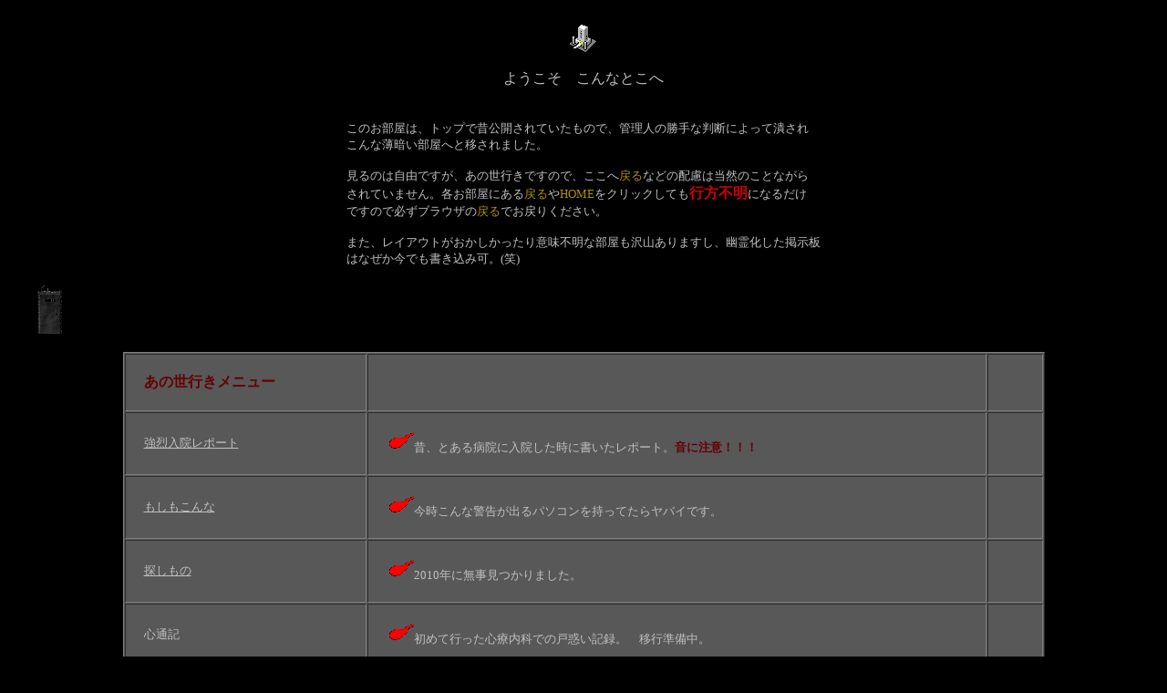

--- FILE ---
content_type: text/html
request_url: https://mikazuki.in/hakaba.html
body_size: 2244
content:
<!DOCTYPE HTML PUBLIC "-//W3C//DTD HTML 4.01 Transitional//EN">
<html>

<head>
<META http-equiv="Content-Type" content="text/html; charset=Shift_JIS">
<META name="GENERATOR" content="IBM WebSphere Studio Homepage Builder Version 11.0.0.0 for Windows">
<META http-equiv="Content-Style-Type" content="text/css">
<title>あの世行きの部屋</title>
</head>
<BODY bgcolor="#000000" text="#C0C0C0" link="#c0c0c0" vlink="#cccccc" alink="#C0C0C0">

<p align="center"><BR>
<IMG src="tombstone2.gif" width="32" height="32" border="0"><BR>
<br>
ようこそ　こんなとこへ<BR>
</p>
<CENTER>
<TABLE>
  <TBODY>
    <TR>
      <TD align="center">
      <P align="left"><FONT color="#C0C0C0" size="2"><BR>
      このお部屋は、トップで昔公開されていたもので、管理人の勝手な判断によって潰され<BR>
      こんな薄暗い部屋へと移されました。 <BR>
      <BR>
      見るのは自由ですが、あの世行きですので、ここへ</FONT><FONT color="#ab8f10" size="2">戻る</FONT><FONT color="#C0C0C0" size="2">などの配慮は当然のことながら<BR>
      されていません。<FONT color="#C0C0C0" size="2"><FONT color="#C0C0C0" size="2">各お部屋にある</FONT><FONT color="#ab8f10" size="2">戻る</FONT><FONT color="#C0C0C0" size="2">や</FONT><FONT color="#ab8f10" size="2">HOME</FONT><FONT color="#C0C0C0" size="2">をクリックしても</FONT><B><FONT color="#cc0000" size="3">行方不明</FONT></B>になるだけ<BR>
      ですので必ずブラウザの</FONT></FONT><FONT color="#ab8f10" size="2"><FONT color="#ab8f10" size="2">戻る</FONT></FONT><FONT color="#C0C0C0" size="2">でお戻りください。<BR>
      <BR>
      また、レイアウトがおかしかったり意味不明な部屋も沢山ありますし</FONT><FONT color="#C0C0C0" size="2">、幽霊化した掲示板<BR>
      はなぜか今でも書き込み可。(笑)</FONT></P>
      </TD>
    </TR>
  </TBODY>
</TABLE>
</CENTER>
<P align="left">　　<A href="pasoroom.html"><IMG src="dooranime-1.gif" width="29" height="54" border="0"></A></P>
<div align="center"><center>
<TABLE cellpadding="20" cellspacing="1" width="80%" border="1" bgcolor="#585858">
    
    <tr>
        <td><B><FONT color="#660000" size="3">あの世行きメニュー</FONT></B></td>
        <td>　</td>
    <td></td>
  </tr><tr>
    <td><FONT size="2"><A href="/s/n001.html">強烈入院レポート</A></FONT></td>
    <td><IMG src="hinotama.gif" width="30" height="22"><FONT size="2">昔、とある病院に入院した時に書いたレポート。</FONT><FONT size="2" color="#660000"><B>音に注意！！！</B></FONT></td>
    <td></td>
  </tr><tr>
    <td><FONT size="2"><A href="box/box.html">もしもこんな</A></FONT></td>
    <td><IMG src="hinotama.gif" width="30" height="22"><FONT size="2">今時こんな警告が出るパソコンを持ってたらヤバイです。</FONT></td>
    <td></td>
  </tr><tr>
      <TD><FONT size="2"><A href="/ariari2.html">探しもの</A></FONT></TD>
      <TD><IMG src="hinotama.gif" width="30" height="22"><FONT size="2">2010年に無事見つかりました。</FONT></TD>
    <TD></TD>
  </tr><tr>
    <td><FONT size="2">心通記</FONT></td>
    <td><IMG src="hinotama.gif" width="30" height="22"><FONT size="2">初めて行った心療内科での戸惑い記録。　移行準備中。</FONT></td>
    <td></td>
  </tr><tr>
    <td><FONT size="2"><A href="http://mikazuki.in/check/pccheck.html">汚染度チェック</A></FONT></td>
    <td><FONT size="2"><IMG src="hinotama.gif" width="30" height="22">あなたがどれだけ☆ぱそのことを知っているかテストだテスト。</FONT></td>
    <td></td>
  </tr><tr>
      <TD><A href="pa-/board.cgi"><FONT size="2">怒りのＢＢＳ</FONT></A></TD>
      <TD><FONT size="2"><IMG src="hinotama.gif" width="30" height="22"></FONT></TD>
    <TD></TD>
  </tr><TR>
    <td><FONT size="2">恐怖不思議話</FONT></td>
    <td><IMG src="hinotama.gif" width="30" height="22"><FONT size="2">移行準備中。</FONT></td>
    <TD bgcolor="#666666"></TD>
  </TR>
    <TR>
      <TD><A href="/mpg/movie.html">Movie</A></TD>
      <TD><IMG src="hinotama.gif" width="30" height="22"><FONT size="2">私のムービー集と昔のサイトコマーシャル。</FONT></TD>
    <TD></TD>
  </TR><TR>
    <td><FONT size="2"><A href="helphelp.html">管理人ヘルプ</A></FONT></td>
    <td><IMG src="hinotama.gif" width="30" height="22"><FONT size="2">管理人のことをスペシャルに沢山知りたい方はどうぞ。</FONT></td>
    <td></td>
  </TR><tr>
        <td><p align="left"><A target="_self" href="danger.html"><font size="2">怪しすぎる部屋</font></A></p>
        </td>
        <td><IMG src="hinotama.gif" width="30" height="22"><FONT size="2">まったくの無放置で私もどうなってるのか見てもいない。</FONT></td>
    <td></td>
  </tr>
    <tr>
        <td><FONT size="2"><A href="http://www.nozoki-ana.net/">全国覗き穴</A></FONT></td>
        <td><IMG src="hinotama.gif" width="30" height="22"><FONT size="2">いつも確認しておきたいところがあって今までもここに。</FONT></td>
    <td></td>
  </tr>
    <tr>
        <td><p align="left"><A href="5146pieces.html"><font
        size="2">５１４６ＰＩＥＣＥＳ</font></A></p>
        </td>
        <td><font size="2"><img src="hinotama.gif" width="30"
        height="22">現在このパズルの行方はと言うと？うちの母が続きをやっています。<BR>
    ボケ防止にいいなぁ～と言いながら結構嬉しそうである</font>。<BR>
    <FONT color="#660000" size="2"><B>で、完成しました！お母さんすごい！近日写真アップします。</B>　by2008年</FONT></td>
    <td></td>
  </tr>
    <tr>
        <td><A href="red.html"><font size="2">赤パン健康法</font></A></td>
        <td><font size="2"><img src="hinotama.gif" width="30"
        height="22">昔流行ったんです。っていうか赤パンってなんかいやらしい。</font></td>
    <td></td>
  </tr><tr>
        <td><A href="kazu62.html"><font size="2">懺悔の告白</font></A></td>
        <td><font size="2"><img src="hinotama.gif" width="30"
        height="22">懺悔する人って少ないのね・・・・</font></td>
    <td></td>
  </tr><tr>
    <td><A href="/oyakudachi/help.html"><FONT size="2">HPお役立ち</FONT></A></td>
    <td><FONT size="2"><IMG src="hinotama.gif" width="30" height="22">今となっては・・・・　色見本だけ自分用に役立てています。</FONT></td>
    <td></td>
  </tr></TABLE>
</center></div>
<DIV align="right"><A href="pasoroom.html"><IMG src="d1.gif" width="23" height="38" border="0" alt="別道へ"></A><BR>
<BR>
<BR>
</DIV>
<P align="center"><A href="love.html"><IMG src="pasohome.gif" width="35" height="42" border="0"></A><BR>
</P>
<P align="center"><script src="http://mikazuki.in/real_time/real_time.cgi"></script></P>
</BODY>
</html>
